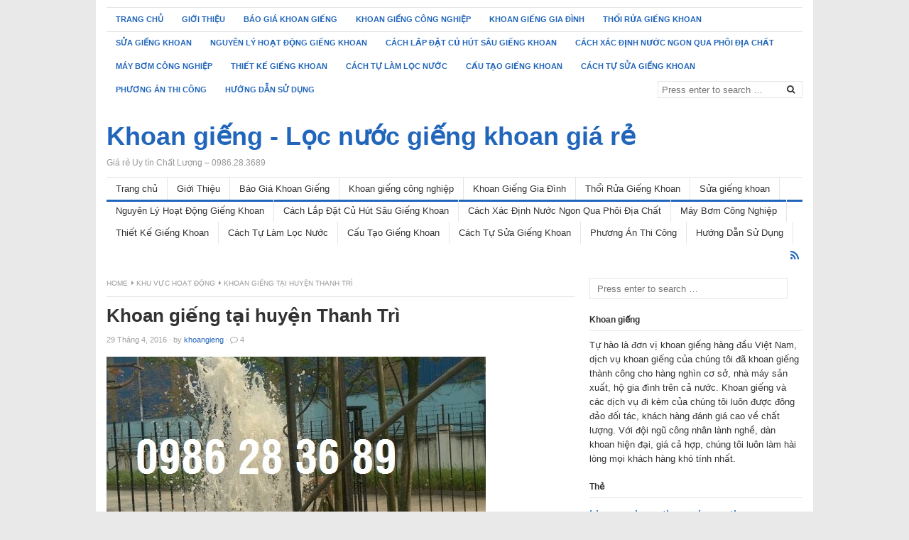

--- FILE ---
content_type: text/html; charset=UTF-8
request_url: http://khoangiengnuocngam.com/khoan-gieng-tai-huyen-thanh-tri-ha-noi/
body_size: 16691
content:
<!DOCTYPE html>
<html class="no-js" lang="vi">
<head>
<meta charset="UTF-8">
<meta name="viewport" content="width=device-width, initial-scale=1">
<meta name="google-site-verification" content="2yxZ256cVi10b0DnRTqFvO8ASrOWd7IAzfQ-3odXubc" />
<link rel="profile" href="http://gmpg.org/xfn/11">
<link rel="pingback" href="http://khoangiengnuocngam.com/xmlrpc.php">

<meta name='robots' content='index, follow, max-image-preview:large, max-snippet:-1, max-video-preview:-1' />

	<!-- This site is optimized with the Yoast SEO plugin v19.14 - https://yoast.com/wordpress/plugins/seo/ -->
	<title>Khoan giếng tại huyện Thanh Trì Khoan giếng - Lọc nước giếng khoan giá rẻ</title>
	<link rel="canonical" href="http://khoangiengnuocngam.com/khoan-gieng-tai-huyen-thanh-tri-ha-noi/" />
	<meta property="og:locale" content="vi_VN" />
	<meta property="og:type" content="article" />
	<meta property="og:title" content="Khoan giếng tại huyện Thanh Trì Khoan giếng - Lọc nước giếng khoan giá rẻ" />
	<meta property="og:description" content="KHOAN GIẾNG CÔNG NGHIỆP VÀ XỬ LÝ NƯỚC, KHOAN GIẾNG GIA ĐÌNH, KHOAN HẠ MỰC NƯỚC NGẦM, SỬA CHỮA, THỔI RỬA GIẾNG KHOAN. THI CÔNG NHANH – GIÁ CẠNH TRANH. 0242.2345.666 – 0986.28.3689. email: thamdodiachat@gmail.comKhoan gieng tai Thanh Tri – Ha noi, Khoan gieng, khoan gieng ha noi, Sua gieng khoan tai ha noi, khoan&hellip;" />
	<meta property="og:url" content="http://khoangiengnuocngam.com/khoan-gieng-tai-huyen-thanh-tri-ha-noi/" />
	<meta property="og:site_name" content="Khoan giếng - Lọc nước giếng khoan giá rẻ" />
	<meta property="article:published_time" content="2016-04-29T21:19:30+00:00" />
	<meta property="article:modified_time" content="2018-07-15T02:03:35+00:00" />
	<meta property="og:image" content="http://khoangiengnuocngam.com/wp-content/uploads/2016/09/IMG_4005.jpg" />
	<meta property="og:image:width" content="534" />
	<meta property="og:image:height" content="457" />
	<meta property="og:image:type" content="image/jpeg" />
	<meta name="author" content="khoangieng" />
	<meta name="twitter:card" content="summary_large_image" />
	<meta name="twitter:label1" content="Được viết bởi" />
	<meta name="twitter:data1" content="khoangieng" />
	<meta name="twitter:label2" content="Ước tính thời gian đọc" />
	<meta name="twitter:data2" content="1 phút" />
	<script type="application/ld+json" class="yoast-schema-graph">{"@context":"https://schema.org","@graph":[{"@type":"WebPage","@id":"http://khoangiengnuocngam.com/khoan-gieng-tai-huyen-thanh-tri-ha-noi/","url":"http://khoangiengnuocngam.com/khoan-gieng-tai-huyen-thanh-tri-ha-noi/","name":"Khoan giếng tại huyện Thanh Trì Khoan giếng - Lọc nước giếng khoan giá rẻ","isPartOf":{"@id":"http://khoangiengnuocngam.com/#website"},"primaryImageOfPage":{"@id":"http://khoangiengnuocngam.com/khoan-gieng-tai-huyen-thanh-tri-ha-noi/#primaryimage"},"image":{"@id":"http://khoangiengnuocngam.com/khoan-gieng-tai-huyen-thanh-tri-ha-noi/#primaryimage"},"thumbnailUrl":"http://khoangiengnuocngam.com/wp-content/uploads/2016/09/IMG_4005.jpg","datePublished":"2016-04-29T21:19:30+00:00","dateModified":"2018-07-15T02:03:35+00:00","author":{"@id":"http://khoangiengnuocngam.com/#/schema/person/1de58a7da1a3c0af0798ea409040b15c"},"breadcrumb":{"@id":"http://khoangiengnuocngam.com/khoan-gieng-tai-huyen-thanh-tri-ha-noi/#breadcrumb"},"inLanguage":"vi","potentialAction":[{"@type":"ReadAction","target":["http://khoangiengnuocngam.com/khoan-gieng-tai-huyen-thanh-tri-ha-noi/"]}]},{"@type":"ImageObject","inLanguage":"vi","@id":"http://khoangiengnuocngam.com/khoan-gieng-tai-huyen-thanh-tri-ha-noi/#primaryimage","url":"http://khoangiengnuocngam.com/wp-content/uploads/2016/09/IMG_4005.jpg","contentUrl":"http://khoangiengnuocngam.com/wp-content/uploads/2016/09/IMG_4005.jpg","width":534,"height":457,"caption":"Khoan giếng ở hà nội, khoan gieng, khoan giếng rẻ nhất, Khoan giếng Hà nội, Nhan Khoan Gieng, may khoan dap thuy luc, may khoan dap khong dung nuoc, gian khoan dap may nen khi truc vit, Nhan khoan gieng tai Ha noi, Nhận khoan giếng tại Hà Nội, Nhận Khoan Giếng, Khoan gieng gia re, Khoan giếng giá rẻ, Khoan gieng re nhat Ha noi, Khoan Giếng rẻ nhất Hà Nội,"},{"@type":"BreadcrumbList","@id":"http://khoangiengnuocngam.com/khoan-gieng-tai-huyen-thanh-tri-ha-noi/#breadcrumb","itemListElement":[{"@type":"ListItem","position":1,"name":"Home","item":"http://khoangiengnuocngam.com/"},{"@type":"ListItem","position":2,"name":"Khoan giếng tại huyện Thanh Trì"}]},{"@type":"WebSite","@id":"http://khoangiengnuocngam.com/#website","url":"http://khoangiengnuocngam.com/","name":"Khoan giếng - Lọc nước giếng khoan giá rẻ","description":"Giá rẻ Uy tín Chất Lượng – 0986.28.3689","potentialAction":[{"@type":"SearchAction","target":{"@type":"EntryPoint","urlTemplate":"http://khoangiengnuocngam.com/?s={search_term_string}"},"query-input":"required name=search_term_string"}],"inLanguage":"vi"},{"@type":"Person","@id":"http://khoangiengnuocngam.com/#/schema/person/1de58a7da1a3c0af0798ea409040b15c","name":"khoangieng","image":{"@type":"ImageObject","inLanguage":"vi","@id":"http://khoangiengnuocngam.com/#/schema/person/image/","url":"https://secure.gravatar.com/avatar/4e8a9c56c43f9671de70efaa08d69d9d80472c260c02e23725a5a9c8193f3315?s=96&d=mm&r=g","contentUrl":"https://secure.gravatar.com/avatar/4e8a9c56c43f9671de70efaa08d69d9d80472c260c02e23725a5a9c8193f3315?s=96&d=mm&r=g","caption":"khoangieng"},"url":"http://khoangiengnuocngam.com/author/khoangieng/"}]}</script>
	<!-- / Yoast SEO plugin. -->


<link rel="alternate" type="application/rss+xml" title="Dòng thông tin Khoan giếng - Lọc nước giếng khoan giá rẻ &raquo;" href="http://khoangiengnuocngam.com/feed/" />
<link rel="alternate" title="oNhúng (JSON)" type="application/json+oembed" href="http://khoangiengnuocngam.com/wp-json/oembed/1.0/embed?url=http%3A%2F%2Fkhoangiengnuocngam.com%2Fkhoan-gieng-tai-huyen-thanh-tri-ha-noi%2F" />
<link rel="alternate" title="oNhúng (XML)" type="text/xml+oembed" href="http://khoangiengnuocngam.com/wp-json/oembed/1.0/embed?url=http%3A%2F%2Fkhoangiengnuocngam.com%2Fkhoan-gieng-tai-huyen-thanh-tri-ha-noi%2F&#038;format=xml" />
<style id='wp-img-auto-sizes-contain-inline-css' type='text/css'>
img:is([sizes=auto i],[sizes^="auto," i]){contain-intrinsic-size:3000px 1500px}
/*# sourceURL=wp-img-auto-sizes-contain-inline-css */
</style>
<style id='wp-emoji-styles-inline-css' type='text/css'>

	img.wp-smiley, img.emoji {
		display: inline !important;
		border: none !important;
		box-shadow: none !important;
		height: 1em !important;
		width: 1em !important;
		margin: 0 0.07em !important;
		vertical-align: -0.1em !important;
		background: none !important;
		padding: 0 !important;
	}
/*# sourceURL=wp-emoji-styles-inline-css */
</style>
<style id='wp-block-library-inline-css' type='text/css'>
:root{--wp-block-synced-color:#7a00df;--wp-block-synced-color--rgb:122,0,223;--wp-bound-block-color:var(--wp-block-synced-color);--wp-editor-canvas-background:#ddd;--wp-admin-theme-color:#007cba;--wp-admin-theme-color--rgb:0,124,186;--wp-admin-theme-color-darker-10:#006ba1;--wp-admin-theme-color-darker-10--rgb:0,107,160.5;--wp-admin-theme-color-darker-20:#005a87;--wp-admin-theme-color-darker-20--rgb:0,90,135;--wp-admin-border-width-focus:2px}@media (min-resolution:192dpi){:root{--wp-admin-border-width-focus:1.5px}}.wp-element-button{cursor:pointer}:root .has-very-light-gray-background-color{background-color:#eee}:root .has-very-dark-gray-background-color{background-color:#313131}:root .has-very-light-gray-color{color:#eee}:root .has-very-dark-gray-color{color:#313131}:root .has-vivid-green-cyan-to-vivid-cyan-blue-gradient-background{background:linear-gradient(135deg,#00d084,#0693e3)}:root .has-purple-crush-gradient-background{background:linear-gradient(135deg,#34e2e4,#4721fb 50%,#ab1dfe)}:root .has-hazy-dawn-gradient-background{background:linear-gradient(135deg,#faaca8,#dad0ec)}:root .has-subdued-olive-gradient-background{background:linear-gradient(135deg,#fafae1,#67a671)}:root .has-atomic-cream-gradient-background{background:linear-gradient(135deg,#fdd79a,#004a59)}:root .has-nightshade-gradient-background{background:linear-gradient(135deg,#330968,#31cdcf)}:root .has-midnight-gradient-background{background:linear-gradient(135deg,#020381,#2874fc)}:root{--wp--preset--font-size--normal:16px;--wp--preset--font-size--huge:42px}.has-regular-font-size{font-size:1em}.has-larger-font-size{font-size:2.625em}.has-normal-font-size{font-size:var(--wp--preset--font-size--normal)}.has-huge-font-size{font-size:var(--wp--preset--font-size--huge)}.has-text-align-center{text-align:center}.has-text-align-left{text-align:left}.has-text-align-right{text-align:right}.has-fit-text{white-space:nowrap!important}#end-resizable-editor-section{display:none}.aligncenter{clear:both}.items-justified-left{justify-content:flex-start}.items-justified-center{justify-content:center}.items-justified-right{justify-content:flex-end}.items-justified-space-between{justify-content:space-between}.screen-reader-text{border:0;clip-path:inset(50%);height:1px;margin:-1px;overflow:hidden;padding:0;position:absolute;width:1px;word-wrap:normal!important}.screen-reader-text:focus{background-color:#ddd;clip-path:none;color:#444;display:block;font-size:1em;height:auto;left:5px;line-height:normal;padding:15px 23px 14px;text-decoration:none;top:5px;width:auto;z-index:100000}html :where(.has-border-color){border-style:solid}html :where([style*=border-top-color]){border-top-style:solid}html :where([style*=border-right-color]){border-right-style:solid}html :where([style*=border-bottom-color]){border-bottom-style:solid}html :where([style*=border-left-color]){border-left-style:solid}html :where([style*=border-width]){border-style:solid}html :where([style*=border-top-width]){border-top-style:solid}html :where([style*=border-right-width]){border-right-style:solid}html :where([style*=border-bottom-width]){border-bottom-style:solid}html :where([style*=border-left-width]){border-left-style:solid}html :where(img[class*=wp-image-]){height:auto;max-width:100%}:where(figure){margin:0 0 1em}html :where(.is-position-sticky){--wp-admin--admin-bar--position-offset:var(--wp-admin--admin-bar--height,0px)}@media screen and (max-width:600px){html :where(.is-position-sticky){--wp-admin--admin-bar--position-offset:0px}}

/*# sourceURL=wp-block-library-inline-css */
</style><style id='global-styles-inline-css' type='text/css'>
:root{--wp--preset--aspect-ratio--square: 1;--wp--preset--aspect-ratio--4-3: 4/3;--wp--preset--aspect-ratio--3-4: 3/4;--wp--preset--aspect-ratio--3-2: 3/2;--wp--preset--aspect-ratio--2-3: 2/3;--wp--preset--aspect-ratio--16-9: 16/9;--wp--preset--aspect-ratio--9-16: 9/16;--wp--preset--color--black: #000000;--wp--preset--color--cyan-bluish-gray: #abb8c3;--wp--preset--color--white: #ffffff;--wp--preset--color--pale-pink: #f78da7;--wp--preset--color--vivid-red: #cf2e2e;--wp--preset--color--luminous-vivid-orange: #ff6900;--wp--preset--color--luminous-vivid-amber: #fcb900;--wp--preset--color--light-green-cyan: #7bdcb5;--wp--preset--color--vivid-green-cyan: #00d084;--wp--preset--color--pale-cyan-blue: #8ed1fc;--wp--preset--color--vivid-cyan-blue: #0693e3;--wp--preset--color--vivid-purple: #9b51e0;--wp--preset--gradient--vivid-cyan-blue-to-vivid-purple: linear-gradient(135deg,rgb(6,147,227) 0%,rgb(155,81,224) 100%);--wp--preset--gradient--light-green-cyan-to-vivid-green-cyan: linear-gradient(135deg,rgb(122,220,180) 0%,rgb(0,208,130) 100%);--wp--preset--gradient--luminous-vivid-amber-to-luminous-vivid-orange: linear-gradient(135deg,rgb(252,185,0) 0%,rgb(255,105,0) 100%);--wp--preset--gradient--luminous-vivid-orange-to-vivid-red: linear-gradient(135deg,rgb(255,105,0) 0%,rgb(207,46,46) 100%);--wp--preset--gradient--very-light-gray-to-cyan-bluish-gray: linear-gradient(135deg,rgb(238,238,238) 0%,rgb(169,184,195) 100%);--wp--preset--gradient--cool-to-warm-spectrum: linear-gradient(135deg,rgb(74,234,220) 0%,rgb(151,120,209) 20%,rgb(207,42,186) 40%,rgb(238,44,130) 60%,rgb(251,105,98) 80%,rgb(254,248,76) 100%);--wp--preset--gradient--blush-light-purple: linear-gradient(135deg,rgb(255,206,236) 0%,rgb(152,150,240) 100%);--wp--preset--gradient--blush-bordeaux: linear-gradient(135deg,rgb(254,205,165) 0%,rgb(254,45,45) 50%,rgb(107,0,62) 100%);--wp--preset--gradient--luminous-dusk: linear-gradient(135deg,rgb(255,203,112) 0%,rgb(199,81,192) 50%,rgb(65,88,208) 100%);--wp--preset--gradient--pale-ocean: linear-gradient(135deg,rgb(255,245,203) 0%,rgb(182,227,212) 50%,rgb(51,167,181) 100%);--wp--preset--gradient--electric-grass: linear-gradient(135deg,rgb(202,248,128) 0%,rgb(113,206,126) 100%);--wp--preset--gradient--midnight: linear-gradient(135deg,rgb(2,3,129) 0%,rgb(40,116,252) 100%);--wp--preset--font-size--small: 13px;--wp--preset--font-size--medium: 20px;--wp--preset--font-size--large: 36px;--wp--preset--font-size--x-large: 42px;--wp--preset--spacing--20: 0.44rem;--wp--preset--spacing--30: 0.67rem;--wp--preset--spacing--40: 1rem;--wp--preset--spacing--50: 1.5rem;--wp--preset--spacing--60: 2.25rem;--wp--preset--spacing--70: 3.38rem;--wp--preset--spacing--80: 5.06rem;--wp--preset--shadow--natural: 6px 6px 9px rgba(0, 0, 0, 0.2);--wp--preset--shadow--deep: 12px 12px 50px rgba(0, 0, 0, 0.4);--wp--preset--shadow--sharp: 6px 6px 0px rgba(0, 0, 0, 0.2);--wp--preset--shadow--outlined: 6px 6px 0px -3px rgb(255, 255, 255), 6px 6px rgb(0, 0, 0);--wp--preset--shadow--crisp: 6px 6px 0px rgb(0, 0, 0);}:where(.is-layout-flex){gap: 0.5em;}:where(.is-layout-grid){gap: 0.5em;}body .is-layout-flex{display: flex;}.is-layout-flex{flex-wrap: wrap;align-items: center;}.is-layout-flex > :is(*, div){margin: 0;}body .is-layout-grid{display: grid;}.is-layout-grid > :is(*, div){margin: 0;}:where(.wp-block-columns.is-layout-flex){gap: 2em;}:where(.wp-block-columns.is-layout-grid){gap: 2em;}:where(.wp-block-post-template.is-layout-flex){gap: 1.25em;}:where(.wp-block-post-template.is-layout-grid){gap: 1.25em;}.has-black-color{color: var(--wp--preset--color--black) !important;}.has-cyan-bluish-gray-color{color: var(--wp--preset--color--cyan-bluish-gray) !important;}.has-white-color{color: var(--wp--preset--color--white) !important;}.has-pale-pink-color{color: var(--wp--preset--color--pale-pink) !important;}.has-vivid-red-color{color: var(--wp--preset--color--vivid-red) !important;}.has-luminous-vivid-orange-color{color: var(--wp--preset--color--luminous-vivid-orange) !important;}.has-luminous-vivid-amber-color{color: var(--wp--preset--color--luminous-vivid-amber) !important;}.has-light-green-cyan-color{color: var(--wp--preset--color--light-green-cyan) !important;}.has-vivid-green-cyan-color{color: var(--wp--preset--color--vivid-green-cyan) !important;}.has-pale-cyan-blue-color{color: var(--wp--preset--color--pale-cyan-blue) !important;}.has-vivid-cyan-blue-color{color: var(--wp--preset--color--vivid-cyan-blue) !important;}.has-vivid-purple-color{color: var(--wp--preset--color--vivid-purple) !important;}.has-black-background-color{background-color: var(--wp--preset--color--black) !important;}.has-cyan-bluish-gray-background-color{background-color: var(--wp--preset--color--cyan-bluish-gray) !important;}.has-white-background-color{background-color: var(--wp--preset--color--white) !important;}.has-pale-pink-background-color{background-color: var(--wp--preset--color--pale-pink) !important;}.has-vivid-red-background-color{background-color: var(--wp--preset--color--vivid-red) !important;}.has-luminous-vivid-orange-background-color{background-color: var(--wp--preset--color--luminous-vivid-orange) !important;}.has-luminous-vivid-amber-background-color{background-color: var(--wp--preset--color--luminous-vivid-amber) !important;}.has-light-green-cyan-background-color{background-color: var(--wp--preset--color--light-green-cyan) !important;}.has-vivid-green-cyan-background-color{background-color: var(--wp--preset--color--vivid-green-cyan) !important;}.has-pale-cyan-blue-background-color{background-color: var(--wp--preset--color--pale-cyan-blue) !important;}.has-vivid-cyan-blue-background-color{background-color: var(--wp--preset--color--vivid-cyan-blue) !important;}.has-vivid-purple-background-color{background-color: var(--wp--preset--color--vivid-purple) !important;}.has-black-border-color{border-color: var(--wp--preset--color--black) !important;}.has-cyan-bluish-gray-border-color{border-color: var(--wp--preset--color--cyan-bluish-gray) !important;}.has-white-border-color{border-color: var(--wp--preset--color--white) !important;}.has-pale-pink-border-color{border-color: var(--wp--preset--color--pale-pink) !important;}.has-vivid-red-border-color{border-color: var(--wp--preset--color--vivid-red) !important;}.has-luminous-vivid-orange-border-color{border-color: var(--wp--preset--color--luminous-vivid-orange) !important;}.has-luminous-vivid-amber-border-color{border-color: var(--wp--preset--color--luminous-vivid-amber) !important;}.has-light-green-cyan-border-color{border-color: var(--wp--preset--color--light-green-cyan) !important;}.has-vivid-green-cyan-border-color{border-color: var(--wp--preset--color--vivid-green-cyan) !important;}.has-pale-cyan-blue-border-color{border-color: var(--wp--preset--color--pale-cyan-blue) !important;}.has-vivid-cyan-blue-border-color{border-color: var(--wp--preset--color--vivid-cyan-blue) !important;}.has-vivid-purple-border-color{border-color: var(--wp--preset--color--vivid-purple) !important;}.has-vivid-cyan-blue-to-vivid-purple-gradient-background{background: var(--wp--preset--gradient--vivid-cyan-blue-to-vivid-purple) !important;}.has-light-green-cyan-to-vivid-green-cyan-gradient-background{background: var(--wp--preset--gradient--light-green-cyan-to-vivid-green-cyan) !important;}.has-luminous-vivid-amber-to-luminous-vivid-orange-gradient-background{background: var(--wp--preset--gradient--luminous-vivid-amber-to-luminous-vivid-orange) !important;}.has-luminous-vivid-orange-to-vivid-red-gradient-background{background: var(--wp--preset--gradient--luminous-vivid-orange-to-vivid-red) !important;}.has-very-light-gray-to-cyan-bluish-gray-gradient-background{background: var(--wp--preset--gradient--very-light-gray-to-cyan-bluish-gray) !important;}.has-cool-to-warm-spectrum-gradient-background{background: var(--wp--preset--gradient--cool-to-warm-spectrum) !important;}.has-blush-light-purple-gradient-background{background: var(--wp--preset--gradient--blush-light-purple) !important;}.has-blush-bordeaux-gradient-background{background: var(--wp--preset--gradient--blush-bordeaux) !important;}.has-luminous-dusk-gradient-background{background: var(--wp--preset--gradient--luminous-dusk) !important;}.has-pale-ocean-gradient-background{background: var(--wp--preset--gradient--pale-ocean) !important;}.has-electric-grass-gradient-background{background: var(--wp--preset--gradient--electric-grass) !important;}.has-midnight-gradient-background{background: var(--wp--preset--gradient--midnight) !important;}.has-small-font-size{font-size: var(--wp--preset--font-size--small) !important;}.has-medium-font-size{font-size: var(--wp--preset--font-size--medium) !important;}.has-large-font-size{font-size: var(--wp--preset--font-size--large) !important;}.has-x-large-font-size{font-size: var(--wp--preset--font-size--x-large) !important;}
/*# sourceURL=global-styles-inline-css */
</style>

<style id='classic-theme-styles-inline-css' type='text/css'>
/*! This file is auto-generated */
.wp-block-button__link{color:#fff;background-color:#32373c;border-radius:9999px;box-shadow:none;text-decoration:none;padding:calc(.667em + 2px) calc(1.333em + 2px);font-size:1.125em}.wp-block-file__button{background:#32373c;color:#fff;text-decoration:none}
/*# sourceURL=/wp-includes/css/classic-themes.min.css */
</style>
<link rel='stylesheet' id='freshlife-plugins-style-css' href='http://khoangiengnuocngam.com/wp-content/themes/freshlife/assets/css/plugins.min.css?ver=6.9' type='text/css' media='all' />
<link rel='stylesheet' id='freshlife-style-css' href='http://khoangiengnuocngam.com/wp-content/themes/freshlife/style.min.css?ver=6.9' type='text/css' media='all' />
<link rel='stylesheet' id='freshlife-responsive-style-css' href='http://khoangiengnuocngam.com/wp-content/themes/freshlife/assets/css/responsive.css?ver=6.9' type='text/css' media='all' />
<script type="text/javascript" src="http://khoangiengnuocngam.com/wp-includes/js/jquery/jquery.min.js?ver=3.7.1" id="jquery-core-js"></script>
<script type="text/javascript" src="http://khoangiengnuocngam.com/wp-includes/js/jquery/jquery-migrate.min.js?ver=3.4.1" id="jquery-migrate-js"></script>
<link rel="https://api.w.org/" href="http://khoangiengnuocngam.com/wp-json/" /><link rel="alternate" title="JSON" type="application/json" href="http://khoangiengnuocngam.com/wp-json/wp/v2/posts/123" /><link rel="EditURI" type="application/rsd+xml" title="RSD" href="http://khoangiengnuocngam.com/xmlrpc.php?rsd" />
<meta name="generator" content="WordPress 6.9" />
<link rel='shortlink' href='http://khoangiengnuocngam.com/?p=123' />
<style type="text/css">.recentcomments a{display:inline !important;padding:0 !important;margin:0 !important;}</style><meta name="generator" content="Powered by Visual Composer - drag and drop page builder for WordPress."/>
<!--[if IE 8]><link rel="stylesheet" type="text/css" href="http://khoangiengnuocngam.com/wp-content/plugins/js_composer/assets/css/vc-ie8.css" media="screen"><![endif]--><!-- Call Now Button 1.3.3 (https://callnowbutton.com) [renderer:noop]-->
	<style>

		#primary-nav ul li a:hover, 		 
		#primary-nav ul li.current-menu-item a,
		#secondary-nav ul li a:hover,
		#secondary-nav ul li.current-menu-item a,
                .pagination .page-numbers.current { 
			background-color: #2266bb;
		}

		a:link,
		a:visited,		
		.widget_tabs .tab-content .entry-title a:hover,
		#site-bottom a:hover,
		.category-box ul li strong a:hover,
		.section-title a:hover,
		.widget_latest_comments a:hover .name,
		.related-posts ul li a:hover .entry-title,
		.widget_tabs .tab-content ul li .entry-title:hover,
		.widget_tabs #tab3 li a span:hover,
 		#secondary-nav ul.sf-menu li li a:hover,
		#primary-nav ul.sf-menu li li a:hover,
		#secondary-nav .sf-menu li li a:hover
		.posts .cat-posts .view-more a,
		.posts .cat-posts a:hover .entry-title,
		.header-social a .fa,
		.posts .sub-cats li:hover > a:after,
		.single .entry-meta .entry-author a:hover,
                .pagination .page-numbers {
			color: #2266bb;
		}

		#secondary-nav .sf-mega {
			border-top: 3px solid #2266bb;
		}

		#secondary-bar {
			border-bottom: 3px solid #2266bb;
		}

		.widget_tabs .tabs-nav li.active a,
		.widget_tabs .tabs-nav li a.selected,
		.widget_tabs .tabs-nav li a:hover {
			background-color: #48d;
		}

		.widget_tabs .tabs-nav li a,
                .author-bio {
			background-color: #eef5ff;
		}

		.widget_tabs .tabs-nav {
			border-bottom: 3px solid #48d;
		}

	</style>
	<link rel="icon" href="http://khoangiengnuocngam.com/wp-content/uploads/2016/05/cropped-IMG_3087_800x598_800x598-1-32x32.jpg" sizes="32x32" />
<link rel="icon" href="http://khoangiengnuocngam.com/wp-content/uploads/2016/05/cropped-IMG_3087_800x598_800x598-1-192x192.jpg" sizes="192x192" />
<link rel="apple-touch-icon" href="http://khoangiengnuocngam.com/wp-content/uploads/2016/05/cropped-IMG_3087_800x598_800x598-1-180x180.jpg" />
<meta name="msapplication-TileImage" content="http://khoangiengnuocngam.com/wp-content/uploads/2016/05/cropped-IMG_3087_800x598_800x598-1-270x270.jpg" />
<noscript><style> .wpb_animate_when_almost_visible { opacity: 1; }</style></noscript></head>

<body class="wp-singular post-template-default single single-post postid-123 single-format-standard wp-theme-freshlife content-sidebar layout-content-sidebar wpb-js-composer js-comp-ver-4.6.2 vc_responsive" itemscope itemtype="http://schema.org/Blog">

<div id="page" class="container hfeed site clearfix">

	<header id="masthead" class="site-header" role="banner" itemscope="itemscope" itemtype="http://schema.org/WPHeader">

		
	<div id="primary-bar">

			<nav id="primary-nav" class="main-navigation" role="navigation" itemscope="itemscope" itemtype="http://schema.org/SiteNavigationElement">

				<ul id="primary-menu" class="primary-menu sf-menu"><li  id="menu-item-320" class="menu-item menu-item-type-custom menu-item-object-custom menu-item-home menu-item-320 home_item"><a href="http://khoangiengnuocngam.com/"><i class="fa fa-home"></i> Trang chủ</a></li>
<li  id="menu-item-321" class="menu-item menu-item-type-post_type menu-item-object-page menu-item-321"><a href="http://khoangiengnuocngam.com/gioi-thieu/">Giới Thiệu</a></li>
<li  id="menu-item-478" class="menu-item menu-item-type-post_type menu-item-object-page menu-item-478"><a href="http://khoangiengnuocngam.com/ba%cc%89ng-bao-gia-khoan-gieng-2/">Báo Giá Khoan Giếng</a></li>
<li  id="menu-item-323" class="menu-item menu-item-type-post_type menu-item-object-post menu-item-323"><a href="http://khoangiengnuocngam.com/khoan-gieng-cong-nghie%cc%a3p-gia-re%cc%89/">Khoan giếng công nghiệp</a></li>
<li  id="menu-item-487" class="menu-item menu-item-type-post_type menu-item-object-page menu-item-487"><a href="http://khoangiengnuocngam.com/khoan-gieng-gia-dinh/">Khoan Giếng Gia Đình</a></li>
<li  id="menu-item-494" class="menu-item menu-item-type-post_type menu-item-object-page menu-item-494"><a href="http://khoangiengnuocngam.com/tho%cc%89i-ru%cc%89a-gieng-khoan/">Thổi Rửa Giếng Khoan</a></li>
<li  id="menu-item-324" class="menu-item menu-item-type-post_type menu-item-object-post menu-item-324"><a href="http://khoangiengnuocngam.com/su%cc%89a-gieng-khoan-gia-re%cc%89-ta%cc%a3i-ha-no%cc%a3i/">Sửa giếng khoan</a></li>
<li  id="menu-item-490" class="menu-item menu-item-type-post_type menu-item-object-page menu-item-490"><a href="http://khoangiengnuocngam.com/nguyen-ly-hoa%cc%a3t-do%cc%a3ng-cu%cc%89a-gieng-khoan/">Nguyên Lý Hoạt Động Giếng Khoan</a></li>
<li  id="menu-item-480" class="menu-item menu-item-type-post_type menu-item-object-page menu-item-480"><a href="http://khoangiengnuocngam.com/cach-lap-da%cc%a3t-cu%cc%89-hut-sau-gieng-khoan/">Cách Lắp Đặt Củ Hút Sâu Giếng Khoan</a></li>
<li  id="menu-item-479" class="menu-item menu-item-type-post_type menu-item-object-page menu-item-479"><a href="http://khoangiengnuocngam.com/cach-kie%cc%89m-tra-nguon-nuoc/">Cách Xác Định Nước Ngon Qua Phôi Địa Chất</a></li>
<li  id="menu-item-488" class="menu-item menu-item-type-post_type menu-item-object-page menu-item-488"><a href="http://khoangiengnuocngam.com/may-bom-cong-nghie%cc%a3p/">Máy Bơm Công Nghiệp</a></li>
<li  id="menu-item-493" class="menu-item menu-item-type-post_type menu-item-object-page menu-item-493"><a href="http://khoangiengnuocngam.com/ba%cc%89n-ve%cc%83-thiet-ke-gieng-khoan/">Thiết Kế Giếng Khoan</a></li>
<li  id="menu-item-481" class="menu-item menu-item-type-post_type menu-item-object-page menu-item-481"><a href="http://khoangiengnuocngam.com/cach-tu%cc%a3-lam-lo%cc%a3c-gieng-khoan/">Cách Tự Làm Lọc Nước</a></li>
<li  id="menu-item-483" class="menu-item menu-item-type-post_type menu-item-object-page menu-item-483"><a href="http://khoangiengnuocngam.com/cau-ta%cc%a3o-gieng-khoan/">Cấu Tạo Giếng Khoan</a></li>
<li  id="menu-item-482" class="menu-item menu-item-type-post_type menu-item-object-page menu-item-482"><a href="http://khoangiengnuocngam.com/cach-tu%cc%a3-su%cc%89a-gieng-khoan/">Cách Tự Sửa Giếng Khoan</a></li>
<li  id="menu-item-491" class="menu-item menu-item-type-post_type menu-item-object-page menu-item-491"><a href="http://khoangiengnuocngam.com/phuong-thi-cong/">Phương Án Thi Công</a></li>
<li  id="menu-item-485" class="menu-item menu-item-type-post_type menu-item-object-page menu-item-485"><a href="http://khoangiengnuocngam.com/huong-da%cc%83n-su%cc%89-du%cc%a3ng/">Hướng Dẫn Sử Dụng</a></li>
</ul>
			</nav><!-- #primary-nav -->

			<div class="header-search">
				<form method="get" class="searchform" id="search-form" action="http://khoangiengnuocngam.com/" role="search">
					<input type="search" class="search-field field" placeholder="Press enter to search &hellip;" value="" name="s" title="Search for:" />
					<button name="search" id="search"><i class="fa fa-search"></i></button>
				</form>
			</div>

	</div>


		<div class="site-branding clearfix">
				<div id="logo">
<h1 class="site-title" itemprop="headline"><a href="http://khoangiengnuocngam.com" itemprop="url" rel="home"><span itemprop="headline">Khoan giếng - Lọc nước giếng khoan giá rẻ</span></a></h1>
<h2 class="site-description" itemprop="description">Giá rẻ Uy tín Chất Lượng – 0986.28.3689</h2></div>
						</div>

			
	<div id="secondary-bar" class="clearfix">

			<nav id="secondary-nav" class="main-navigation" role="navigation" itemscope="itemscope" itemtype="http://schema.org/SiteNavigationElement">

				<ul id="secondary-menu" class="secondary-menu sf-menu"><li  class="menu-item menu-item-type-custom menu-item-object-custom menu-item-home menu-item-320 home_item"><a href="http://khoangiengnuocngam.com/"><i class="fa fa-home"></i> Trang chủ</a></li>
<li  class="menu-item menu-item-type-post_type menu-item-object-page menu-item-321"><a href="http://khoangiengnuocngam.com/gioi-thieu/">Giới Thiệu</a></li>
<li  class="menu-item menu-item-type-post_type menu-item-object-page menu-item-478"><a href="http://khoangiengnuocngam.com/ba%cc%89ng-bao-gia-khoan-gieng-2/">Báo Giá Khoan Giếng</a></li>
<li  class="menu-item menu-item-type-post_type menu-item-object-post menu-item-323"><a href="http://khoangiengnuocngam.com/khoan-gieng-cong-nghie%cc%a3p-gia-re%cc%89/">Khoan giếng công nghiệp</a></li>
<li  class="menu-item menu-item-type-post_type menu-item-object-page menu-item-487"><a href="http://khoangiengnuocngam.com/khoan-gieng-gia-dinh/">Khoan Giếng Gia Đình</a></li>
<li  class="menu-item menu-item-type-post_type menu-item-object-page menu-item-494"><a href="http://khoangiengnuocngam.com/tho%cc%89i-ru%cc%89a-gieng-khoan/">Thổi Rửa Giếng Khoan</a></li>
<li  class="menu-item menu-item-type-post_type menu-item-object-post menu-item-324"><a href="http://khoangiengnuocngam.com/su%cc%89a-gieng-khoan-gia-re%cc%89-ta%cc%a3i-ha-no%cc%a3i/">Sửa giếng khoan</a></li>
<li  class="menu-item menu-item-type-post_type menu-item-object-page menu-item-490"><a href="http://khoangiengnuocngam.com/nguyen-ly-hoa%cc%a3t-do%cc%a3ng-cu%cc%89a-gieng-khoan/">Nguyên Lý Hoạt Động Giếng Khoan</a></li>
<li  class="menu-item menu-item-type-post_type menu-item-object-page menu-item-480"><a href="http://khoangiengnuocngam.com/cach-lap-da%cc%a3t-cu%cc%89-hut-sau-gieng-khoan/">Cách Lắp Đặt Củ Hút Sâu Giếng Khoan</a></li>
<li  class="menu-item menu-item-type-post_type menu-item-object-page menu-item-479"><a href="http://khoangiengnuocngam.com/cach-kie%cc%89m-tra-nguon-nuoc/">Cách Xác Định Nước Ngon Qua Phôi Địa Chất</a></li>
<li  class="menu-item menu-item-type-post_type menu-item-object-page menu-item-488"><a href="http://khoangiengnuocngam.com/may-bom-cong-nghie%cc%a3p/">Máy Bơm Công Nghiệp</a></li>
<li  class="menu-item menu-item-type-post_type menu-item-object-page menu-item-493"><a href="http://khoangiengnuocngam.com/ba%cc%89n-ve%cc%83-thiet-ke-gieng-khoan/">Thiết Kế Giếng Khoan</a></li>
<li  class="menu-item menu-item-type-post_type menu-item-object-page menu-item-481"><a href="http://khoangiengnuocngam.com/cach-tu%cc%a3-lam-lo%cc%a3c-gieng-khoan/">Cách Tự Làm Lọc Nước</a></li>
<li  class="menu-item menu-item-type-post_type menu-item-object-page menu-item-483"><a href="http://khoangiengnuocngam.com/cau-ta%cc%a3o-gieng-khoan/">Cấu Tạo Giếng Khoan</a></li>
<li  class="menu-item menu-item-type-post_type menu-item-object-page menu-item-482"><a href="http://khoangiengnuocngam.com/cach-tu%cc%a3-su%cc%89a-gieng-khoan/">Cách Tự Sửa Giếng Khoan</a></li>
<li  class="menu-item menu-item-type-post_type menu-item-object-page menu-item-491"><a href="http://khoangiengnuocngam.com/phuong-thi-cong/">Phương Án Thi Công</a></li>
<li  class="menu-item menu-item-type-post_type menu-item-object-page menu-item-485"><a href="http://khoangiengnuocngam.com/huong-da%cc%83n-su%cc%89-du%cc%a3ng/">Hướng Dẫn Sử Dụng</a></li>
</ul>
			</nav><!-- #secondary-nav -->

			<div class="header-social"><a href="http://khoangiengnuocngam.com/khoangieng/feed/" title="RSS"><i class="fa fa-rss"></i></a></div>
	</div>


	</header><!-- #masthead -->

	<div id="site-content" class="site-content">

	<main id="main" class="site-main clearfix" role="main" class="content">
		<div id="primary" class="content-area">

			<div id="content" class="single">

				<div id="breadcrumbs">

			
		<div class="breadcrumb-trail breadcrumbs" itemprop="breadcrumb"><span class="trail-begin"><a href="http://khoangiengnuocngam.com" title="Khoan giếng - Lọc nước giếng khoan giá rẻ" rel="home">Home</a></span>
			 <span class="sep"><i class="fa fa-caret-right"></i></span> <a href="http://khoangiengnuocngam.com/khu-vu%cc%a3c-hoa%cc%a3t-do%cc%a3ng/" rel="tag">khu vực hoạt động</a>
			 <span class="sep"><i class="fa fa-caret-right"></i></span> <span class="trail-end">Khoan giếng tại huyện Thanh Trì</span>
		</div>	
</div>
				
					<article id="post-123" class="post-123 post type-post status-publish format-standard has-post-thumbnail hentry category-khu-vuc-hoat-dong tag-khoan-gieng-tai-duyen-ha tag-khoan-gieng-tai-dai-ang tag-khoan-gieng-tai-dong-my tag-khoan-gieng-tai-huu-hoa tag-khoan-gieng-tai-lien-ninh tag-khoan-gieng-tai-ngu-hiep tag-khoan-gieng-tai-ta-thanh-oai-thanh-tri tag-khoan-gieng-tai-tam-hiep tag-khoan-gieng-tai-tan-trieu-thanh-tri tag-khoan-gieng-tai-thanh-liet-thanh-tri tag-khoan-gieng-tai-tu-hiep tag-khoan-gieng-tai-van-phuc tag-khoan-gieng-tai-vinh-quynh tag-khoan-gieng-tai-yen-my tag-khoan-gieng-taingoc-hoi tag-nhan-khoan-gieng tag-nhan-khoan-gieng-tai-ha-noi entry" itemscope="itemscope" itemtype="http://schema.org/BlogPosting" itemprop="blogPost">

	<header class="entry-header">
		<h1 class="page-title" itemprop="headline">Khoan giếng tại huyện Thanh Trì</h1>
				<div class="entry-meta">

				<span class="entry-date">
				<time class="published" datetime="2016-04-29T21:19:30+02:00" itemprop="datePublished">29 Tháng 4, 2016</time>
			</span>

			<span class="sep">&#183;</span>

			by			
				<span class="entry-author author vcard" itemprop="author" itemscope="itemscope" itemtype="http://schema.org/Person"><a class="url fn n" href="http://khoangiengnuocngam.com/author/khoangieng/" itemprop="url"><span itemprop="name">khoangieng</span></a></span>

			<span class="sep">&#183;</span>

					
							<span class="entry-comments"><i class="fa fa-comment-o"></i> <a href="http://khoangiengnuocngam.com/khoan-gieng-tai-huyen-thanh-tri-ha-noi/#comments" itemprop="discussionURL">4</a></span>
			
				
		</div>

			</header><!-- .entry-header -->

						<img width="534" height="457" src="http://khoangiengnuocngam.com/wp-content/uploads/2016/09/IMG_4005.jpg" class="entry-thumbnail wp-post-image" alt="Khoan giếng tại huyện Thanh Trì" decoding="async" fetchpriority="high" srcset="http://khoangiengnuocngam.com/wp-content/uploads/2016/09/IMG_4005.jpg 534w, http://khoangiengnuocngam.com/wp-content/uploads/2016/09/IMG_4005-300x257.jpg 300w" sizes="(max-width: 534px) 100vw, 534px" itemprop="image" />				<div class="clearfix"></div>
		
	<div class="entry-content" itemprop="articleBody">
		KHOAN GIẾNG CÔNG NGHIỆP VÀ XỬ LÝ NƯỚC, KHOAN GIẾNG GIA ĐÌNH, KHOAN HẠ MỰC NƯỚC NGẦM, SỬA CHỮA, THỔI RỬA GIẾNG KHOAN. THI CÔNG NHANH – GIÁ CẠNH TRANH. 0242.2345.666 – 0986.28.3689. email: thamdodiachat@gmail.com<p><strong>Khoan gieng tai Thanh Tri – Ha noi, Khoan gieng, khoan gieng ha noi, Sua gieng khoan tai ha noi, khoan gieng tai ha noi, khoan gieng gia dinh tai ha noi, khoan gieng cong nghiep tai ha noi, khoan gieng gia re, khoan gieng nuoc ngam.</strong></p>
<p><strong>&#8211; Chuyên khoan giếng gia đình Φ60, khoan giếng công nghiệp </strong><strong><strong>Φ110 – Φ125</strong><strong><strong> – Φ140 </strong></strong><strong><strong><strong>– Φ168 </strong></strong></strong><strong><strong><strong><strong>– Φ219 </strong></strong></strong></strong><strong><strong><strong><strong><strong>– Φ325</strong></strong></strong></strong></strong>, khu vực nội và ngoại thành Hà Nội trên mọi địa hình.<br />
&#8211; Sửa chữa giếng khoan, giếng không lên nước, xử lý tất cả các sự cố về giếng, điện nước, máy bơm.<br />
&#8211; Khoan tiếp địa và chống sét cho các công trình và nhà ở…<br />
Mua bán, lắp đặt các thiết bị điện nước cho giếng khoan</strong></p>
<p><strong>&#8211; Bảo đảm uy tín, chất lượng, tiến độ, lưu lượng nước, giá cả phải chăng, bảo hành dài hạn, (Có báo giá và xuất hoá đơn tài chính).</strong></p>
<p><strong>Quý khách có nhu cầu khoan, sửa giếng xin vui lòng liên hệ: </strong><span style="color: #ff0000;"><strong>0986283689 </strong></span></p>
<p><img decoding="async" class="alignnone wp-image-238 size-full" src="http://khoangiengnuocngam.com/khoangieng/wp-content/uploads/2016/05/sua-chua-gieng-khoan-gia-re.jpg" alt="sua chua gieng khoan gia re" width="800" height="600" srcset="http://khoangiengnuocngam.com/wp-content/uploads/2016/05/sua-chua-gieng-khoan-gia-re.jpg 800w, http://khoangiengnuocngam.com/wp-content/uploads/2016/05/sua-chua-gieng-khoan-gia-re-300x225.jpg 300w, http://khoangiengnuocngam.com/wp-content/uploads/2016/05/sua-chua-gieng-khoan-gia-re-768x576.jpg 768w" sizes="(max-width: 800px) 100vw, 800px" /> <img decoding="async" class="alignnone wp-image-242 size-full" src="http://khoangiengnuocngam.com/khoangieng/wp-content/uploads/2016/05/thoi-rua-gieng-khoan-cong-nghiep.jpg" alt="thoi rua gieng khoan cong nghiep" width="800" height="492" srcset="http://khoangiengnuocngam.com/wp-content/uploads/2016/05/thoi-rua-gieng-khoan-cong-nghiep.jpg 800w, http://khoangiengnuocngam.com/wp-content/uploads/2016/05/thoi-rua-gieng-khoan-cong-nghiep-300x185.jpg 300w, http://khoangiengnuocngam.com/wp-content/uploads/2016/05/thoi-rua-gieng-khoan-cong-nghiep-768x472.jpg 768w" sizes="(max-width: 800px) 100vw, 800px" /></p>
<p>&nbsp;</p>
<p>&nbsp;</p>
<p>&nbsp;</p>
<p>&nbsp;</p>
<p>&nbsp;</p>
<p>&nbsp;</p>
<p>&nbsp;</p>
<p>&nbsp;</p>
<p>&nbsp;</p>
<p>&nbsp;</p>
<p>&nbsp;</p>
<p>&nbsp;</p>
<p>&nbsp;</p>
<p>&nbsp;</p>
<p>&nbsp;</p>
<p>&nbsp;</p>
<p>&nbsp;</p>
<p>&nbsp;</p>
<p>&nbsp;</p>
<p>&nbsp;</p>
<p>&nbsp;</p>
<p>&nbsp;</p>
<p>&nbsp;</p>
<p>&nbsp;</p>
<p>&nbsp;</p>
<p>&nbsp;</p>
<p>&nbsp;</p>
<p>&nbsp;</p>
<p>&nbsp;</p>
<p>&nbsp;</p>
<p>&nbsp;</p>
<p>&nbsp;</p>
<p>&nbsp;</p>
<p>&nbsp;</p>
<p>&nbsp;</p>
<p>&nbsp;</p>
<p>&nbsp;</p>
KHOAN GIẾNG CÔNG NGHIỆP VÀ XỬ LÝ NƯỚC, KHOAN GIẾNG GIA ĐÌNH, KHOAN HẠ MỰC NƯỚC NGẦM, SỬA CHỮA, THỔI RỬA GIẾNG KHOAN. THI CÔNG NHANH – GIÁ CẠNH TRANH. 0242.2345.666 – 0986.28.3689. email: thamdodiachat@gmail.com			</div><!-- .entry-content -->

	<footer class="entry-footer">

		<span class="entry-cats"><strong>Filed in:</strong> <a href="http://khoangiengnuocngam.com/khu-vu%cc%a3c-hoa%cc%a3t-do%cc%a3ng/" rel="category tag">khu vực hoạt động</a></span> <span class="entry-tags"><strong>Tags:</strong> <a href="http://khoangiengnuocngam.com/tag/khoan-gieng-tai-duyen-ha/" rel="tag">Khoan giếng tại Duyên Hà</a>, <a href="http://khoangiengnuocngam.com/tag/khoan-gieng-tai-dai-ang/" rel="tag">Khoan giếng tại Đại Áng</a>, <a href="http://khoangiengnuocngam.com/tag/khoan-gieng-tai-dong-my/" rel="tag">Khoan giếng tại Đông Mỹ</a>, <a href="http://khoangiengnuocngam.com/tag/khoan-gieng-tai-huu-hoa/" rel="tag">Khoan giếng tại Hữu Hòa</a>, <a href="http://khoangiengnuocngam.com/tag/khoan-gieng-tai-lien-ninh/" rel="tag">Khoan giếng tại Liên Ninh</a>, <a href="http://khoangiengnuocngam.com/tag/khoan-gieng-tai-ngu-hiep/" rel="tag">Khoan giếng tại Ngũ Hiệp</a>, <a href="http://khoangiengnuocngam.com/tag/khoan-gieng-tai-ta-thanh-oai-thanh-tri/" rel="tag">Khoan giếng tại Tả Thanh Oai – Thanh trì</a>, <a href="http://khoangiengnuocngam.com/tag/khoan-gieng-tai-tam-hiep/" rel="tag">Khoan giếng tại Tam Hiệp</a>, <a href="http://khoangiengnuocngam.com/tag/khoan-gieng-tai-tan-trieu-thanh-tri/" rel="tag">Khoan giếng tại Tân Triều – Thanh trì</a>, <a href="http://khoangiengnuocngam.com/tag/khoan-gieng-tai-thanh-liet-thanh-tri/" rel="tag">Khoan giếng tại Thanh Liệt – Thanh trì</a>, <a href="http://khoangiengnuocngam.com/tag/khoan-gieng-tai-tu-hiep/" rel="tag">Khoan giếng tại Tứ Hiệp</a>, <a href="http://khoangiengnuocngam.com/tag/khoan-gieng-tai-van-phuc/" rel="tag">Khoan giếng tại Vạn Phúc</a>, <a href="http://khoangiengnuocngam.com/tag/khoan-gieng-tai-vinh-quynh/" rel="tag">Khoan giếng tại Vĩnh Quỳnh</a>, <a href="http://khoangiengnuocngam.com/tag/khoan-gieng-tai-yen-my/" rel="tag">Khoan giếng tại Yên Mỹ</a>, <a href="http://khoangiengnuocngam.com/tag/khoan-gieng-taingoc-hoi/" rel="tag">Khoan giếng tạiNgọc Hồi</a>, <a href="http://khoangiengnuocngam.com/tag/nhan-khoan-gieng/" rel="tag">Nhan Khoan Gieng</a>, <a href="http://khoangiengnuocngam.com/tag/nhan-khoan-gieng-tai-ha-noi/" rel="tag">Nhan khoan gieng tai Ha noi</a></span>
	</footer><!-- .entry-footer -->

	<div class="clearfix"></div>

	
			<div class="entry-share clearfix">
			<h3>Share this post</h3>
			<ul>
				<li class="twitter"><a href="https://twitter.com/intent/tweet?text=Khoan giếng tại huyện Thanh Trì&url=http%3A%2F%2Fkhoangiengnuocngam.com%2Fkhoan-gieng-tai-huyen-thanh-tri-ha-noi%2F" target="_blank"><i class="fa fa-twitter"></i>Twitter</a></li>
				<li class="facebook"><a href="https://www.facebook.com/sharer/sharer.php?u=http%3A%2F%2Fkhoangiengnuocngam.com%2Fkhoan-gieng-tai-huyen-thanh-tri-ha-noi%2F" target="_blank"><i class="fa fa-facebook"></i>Facebook</a></li>
				<li class="google-plus"><a href="https://plus.google.com/share?url=http%3A%2F%2Fkhoangiengnuocngam.com%2Fkhoan-gieng-tai-huyen-thanh-tri-ha-noi%2F" target="_blank"><i class="fa fa-google-plus"></i>Google+</a></li>
				<li class="linkedin"><a href="https://www.linkedin.com/shareArticle?mini=true&url=http%3A%2F%2Fkhoangiengnuocngam.com%2Fkhoan-gieng-tai-huyen-thanh-tri-ha-noi%2F&title=Khoan giếng tại huyện Thanh Trì" target="_blank"><i class="fa fa-linkedin"></i>LinkedIn</a></li>
				<li class="pinterest"><a href="http://pinterest.com/pin/create/button/?url=http%3A%2F%2Fkhoangiengnuocngam.com%2Fkhoan-gieng-tai-huyen-thanh-tri-ha-noi%2F&media=http%3A%2F%2Fkhoangiengnuocngam.com%2Fwp-content%2Fuploads%2F2016%2F09%2FIMG_4005.jpg" target="_blank"><i class="fa fa-pinterest"></i>Pinterest</a></li>				
				<li class="email"><a href="mailto:"><i class="fa fa-envelope-o"></i>Email</a></li>
			</ul>
		</div><!-- .entry-share -->
		
	
			<div class="related-posts">
				<h3>Recommended for You</h3>
				<ul class="clearfix">
											<li>
							<a href="http://khoangiengnuocngam.com/khoan-gieng-ta%cc%a3i-ninh-binh/">
									<img width="151" height="113" src="http://khoangiengnuocngam.com/wp-content/uploads/2016/05/IMG_2797_640x478_800x598-1.jpg" class="attachment-freshlife-related size-freshlife-related wp-post-image" alt="Khoan giếng tại Ninh Bình" decoding="async" loading="lazy" srcset="http://khoangiengnuocngam.com/wp-content/uploads/2016/05/IMG_2797_640x478_800x598-1.jpg 800w, http://khoangiengnuocngam.com/wp-content/uploads/2016/05/IMG_2797_640x478_800x598-1-300x224.jpg 300w, http://khoangiengnuocngam.com/wp-content/uploads/2016/05/IMG_2797_640x478_800x598-1-768x574.jpg 768w" sizes="auto, (max-width: 151px) 100vw, 151px" itemprop="image" />								<h2 class="entry-title">Khoan giếng tại Ninh Bình</h2>							</a>
						</li>
											<li>
							<a href="http://khoangiengnuocngam.com/khoan-gieng-ta%cc%a3i-nam-di%cc%a3nh/">
									<img width="182" height="113" src="http://khoangiengnuocngam.com/wp-content/uploads/2016/05/IMG_2074_640x478_800x598.jpg" class="attachment-freshlife-related size-freshlife-related wp-post-image" alt="Khoan giếng tại Nam Định" decoding="async" loading="lazy" srcset="http://khoangiengnuocngam.com/wp-content/uploads/2016/05/IMG_2074_640x478_800x598.jpg 789w, http://khoangiengnuocngam.com/wp-content/uploads/2016/05/IMG_2074_640x478_800x598-300x187.jpg 300w, http://khoangiengnuocngam.com/wp-content/uploads/2016/05/IMG_2074_640x478_800x598-768x478.jpg 768w" sizes="auto, (max-width: 182px) 100vw, 182px" itemprop="image" />								<h2 class="entry-title">Khoan giếng tại Nam Định</h2>							</a>
						</li>
											<li>
							<a href="http://khoangiengnuocngam.com/khoan-gieng-ta%cc%a3i-ha-nam/">
									<img width="200" height="113" src="http://khoangiengnuocngam.com/wp-content/uploads/2016/05/khoan-gieng-cong-nghiep-gia-re-16-200x113.jpg" class="attachment-freshlife-related size-freshlife-related wp-post-image" alt="Khoan giếng tại Hà Nam" decoding="async" loading="lazy" itemprop="image" />								<h2 class="entry-title">Khoan giếng tại Hà Nam</h2>							</a>
						</li>
											<li>
							<a href="http://khoangiengnuocngam.com/khoan-gieng-ta%cc%a3i-ha%cc%89i-duong/">
									<img width="200" height="113" src="http://khoangiengnuocngam.com/wp-content/uploads/2016/05/khoan-gieng-cong-nghiep-gia-re-12-200x113.jpg" class="attachment-freshlife-related size-freshlife-related wp-post-image" alt="Khoan giếng tại Hải Dương" decoding="async" loading="lazy" itemprop="image" />								<h2 class="entry-title">Khoan giếng tại Hải Dương</h2>							</a>
						</li>
									</ul>
			</div>
		
			
</article><!-- #post-## -->
					
<div id="comments" class="comments-area">

	
	
	
				
</div><!-- #comments -->
				
			</div>

		</div><!-- #primary -->

		
<div id="secondary" class="widget-area widget-primary sidebar" role="complementary" aria-label="Primary Sidebar" itemscope="itemscope" itemtype="http://schema.org/WPSideBar">
	<aside id="search-3" class="widget widget_search"><form method="get" class="searchform" id="searchform" action="http://khoangiengnuocngam.com/" role="search">
	<div>
		<input type="search" class="search-field field" placeholder="Press enter to search &hellip;" value="" name="s" title="Search for:" />
	</div>
</form></aside><aside id="text-2" class="widget widget_text"><h3 class="widget-title">Khoan giếng</h3>			<div class="textwidget">Tự hào là đơn vị khoan giếng hàng đầu Việt Nam, dịch vụ khoan giếng của chúng tôi đã khoan giếng thành công cho hàng nghìn cơ sở, nhà máy sản xuất, hộ gia đình trên cả nước. Khoan giếng và các dịch vụ đi kèm của chúng tôi luôn được đông đảo đối tác, khách hàng đánh giá cao về chất lượng. Với đội ngũ công nhân lành nghề, dàn khoan hiện đại, giá cả hợp, chúng tôi luôn làm hài lòng mọi khách hàng khó tính nhất.</div>
		</aside><aside id="tag_cloud-2" class="widget widget_tag_cloud"><h3 class="widget-title">Thẻ</h3><div class="tagcloud"><a href="http://khoangiengnuocngam.com/tag/khoan-gieng-theo-phong-thuy/" class="tag-cloud-link tag-link-28 tag-link-position-1" style="font-size: 13.630434782609pt;" aria-label="khoan gieng theo phong thuy (6 mục)">khoan gieng theo phong thuy</a>
<a href="http://khoangiengnuocngam.com/tag/khoan-gieng-tai-giai-phong/" class="tag-cloud-link tag-link-633 tag-link-position-2" style="font-size: 9.8260869565217pt;" aria-label="Khoan giếng tại Giải Phóng (3 mục)">Khoan giếng tại Giải Phóng</a>
<a href="http://khoangiengnuocngam.com/tag/khoan-gieng-tai-huyen-ba-vi-ha-noi/" class="tag-cloud-link tag-link-212 tag-link-position-3" style="font-size: 17.130434782609pt;" aria-label="Khoan giếng tại huyện ba vì Hà Nội (11 mục)">Khoan giếng tại huyện ba vì Hà Nội</a>
<a href="http://khoangiengnuocngam.com/tag/khoan-gieng-tai-huyen-chuong-my-ha-noi/" class="tag-cloud-link tag-link-67 tag-link-position-4" style="font-size: 11.347826086957pt;" aria-label="Khoan giếng tại huyện Chương Mỹ Hà Nội (4 mục)">Khoan giếng tại huyện Chương Mỹ Hà Nội</a>
<a href="http://khoangiengnuocngam.com/tag/khoan-gieng-tai-huyen-gia-lam-ha-noi/" class="tag-cloud-link tag-link-70 tag-link-position-5" style="font-size: 11.347826086957pt;" aria-label="Khoan giếng tại huyện Gia Lâm Hà Nội (4 mục)">Khoan giếng tại huyện Gia Lâm Hà Nội</a>
<a href="http://khoangiengnuocngam.com/tag/khoan-gieng-tai-huyen-me-linh-ha-noi/" class="tag-cloud-link tag-link-71 tag-link-position-6" style="font-size: 18.195652173913pt;" aria-label="Khoan giếng tại huyện Mê Linh Hà Nội (13 mục)">Khoan giếng tại huyện Mê Linh Hà Nội</a>
<a href="http://khoangiengnuocngam.com/tag/khoan-gieng-tai-huyen-my-duc-ha-noi/" class="tag-cloud-link tag-link-72 tag-link-position-7" style="font-size: 18.195652173913pt;" aria-label="Khoan giếng tại huyện Mỹ Đức Hà Nội (13 mục)">Khoan giếng tại huyện Mỹ Đức Hà Nội</a>
<a href="http://khoangiengnuocngam.com/tag/khoan-gieng-tai-huyen-phuc-tho%cc%a3-ha-noi/" class="tag-cloud-link tag-link-215 tag-link-position-8" style="font-size: 17.130434782609pt;" aria-label="Khoan giếng tại huyện Phúc Thọ Hà Nội (11 mục)">Khoan giếng tại huyện Phúc Thọ Hà Nội</a>
<a href="http://khoangiengnuocngam.com/tag/khoan-gieng-tai-huyen-phu-xuyen-ha-noi/" class="tag-cloud-link tag-link-73 tag-link-position-9" style="font-size: 18.195652173913pt;" aria-label="Khoan giếng tại huyện Phú Xuyên Hà Nội (13 mục)">Khoan giếng tại huyện Phú Xuyên Hà Nội</a>
<a href="http://khoangiengnuocngam.com/tag/khoan-gieng-tai-huyen-quoc-oai-ha-noi/" class="tag-cloud-link tag-link-211 tag-link-position-10" style="font-size: 17.130434782609pt;" aria-label="Khoan giếng tại huyện Quốc oai Hà Nội (11 mục)">Khoan giếng tại huyện Quốc oai Hà Nội</a>
<a href="http://khoangiengnuocngam.com/tag/khoan-gieng-tai-huyen-thanh-oai-ha-noi/" class="tag-cloud-link tag-link-210 tag-link-position-11" style="font-size: 17.130434782609pt;" aria-label="Khoan giếng tại huyện Thanh oai Hà Nội (11 mục)">Khoan giếng tại huyện Thanh oai Hà Nội</a>
<a href="http://khoangiengnuocngam.com/tag/khoan-gieng-tai-huyen-tha%cc%a3ch-that-ha-noi/" class="tag-cloud-link tag-link-214 tag-link-position-12" style="font-size: 17.130434782609pt;" aria-label="Khoan giếng tại huyện thạch thất Hà Nội (11 mục)">Khoan giếng tại huyện thạch thất Hà Nội</a>
<a href="http://khoangiengnuocngam.com/tag/khoan-gieng-tai-huyen-dan-phuong-ha-noi/" class="tag-cloud-link tag-link-68 tag-link-position-13" style="font-size: 18.195652173913pt;" aria-label="Khoan giếng tại huyện Đan Phượng Hà Nội (13 mục)">Khoan giếng tại huyện Đan Phượng Hà Nội</a>
<a href="http://khoangiengnuocngam.com/tag/khoan-gieng-tai-huyen-dong-anh-ha-noi/" class="tag-cloud-link tag-link-69 tag-link-position-14" style="font-size: 11.347826086957pt;" aria-label="Khoan giếng tại huyện Đông Anh Hà Nội (4 mục)">Khoan giếng tại huyện Đông Anh Hà Nội</a>
<a href="http://khoangiengnuocngam.com/tag/khoan-gieng-tai-huyen-ung-hoa-ha-noi/" class="tag-cloud-link tag-link-213 tag-link-position-15" style="font-size: 17.130434782609pt;" aria-label="Khoan giếng tại huyện ứng hòa Hà Nội (11 mục)">Khoan giếng tại huyện ứng hòa Hà Nội</a>
<a href="http://khoangiengnuocngam.com/tag/khoan-gieng-tai-quan-cau-giay-%e2%80%8eha-noi/" class="tag-cloud-link tag-link-60 tag-link-position-16" style="font-size: 8pt;" aria-label="Khoan giếng tại quận Cầu Giấy ‎Hà Nội (2 mục)">Khoan giếng tại quận Cầu Giấy ‎Hà Nội</a>
<a href="http://khoangiengnuocngam.com/tag/khoan-gieng-tai-quan-hai-ba-trung-ha-noi/" class="tag-cloud-link tag-link-62 tag-link-position-17" style="font-size: 8pt;" aria-label="Khoan giếng tại quận Hai Bà Trưng Hà Nội (2 mục)">Khoan giếng tại quận Hai Bà Trưng Hà Nội</a>
<a href="http://khoangiengnuocngam.com/tag/khoan-gieng-tai-quan-hoang-mai-ha-noi/" class="tag-cloud-link tag-link-64 tag-link-position-18" style="font-size: 8pt;" aria-label="Khoan giếng tại quận Hoàng Mai Hà Nội (2 mục)">Khoan giếng tại quận Hoàng Mai Hà Nội</a>
<a href="http://khoangiengnuocngam.com/tag/khoan-gieng-tai-quan-hoan-kiem-ha-noi/" class="tag-cloud-link tag-link-63 tag-link-position-19" style="font-size: 8pt;" aria-label="Khoan giếng tại quận Hoàn Kiếm Hà Nội (2 mục)">Khoan giếng tại quận Hoàn Kiếm Hà Nội</a>
<a href="http://khoangiengnuocngam.com/tag/khoan-gieng-tai-quan-ha-dong-ha-noi/" class="tag-cloud-link tag-link-66 tag-link-position-20" style="font-size: 11.347826086957pt;" aria-label="Khoan giếng tại quận Hà Đông Hà Nội (4 mục)">Khoan giếng tại quận Hà Đông Hà Nội</a>
<a href="http://khoangiengnuocngam.com/tag/khoan-gieng-tai-quan-long-bien-ha-noi/" class="tag-cloud-link tag-link-65 tag-link-position-21" style="font-size: 8pt;" aria-label="Khoan giếng tại quận Long Biên Hà Nội (2 mục)">Khoan giếng tại quận Long Biên Hà Nội</a>
<a href="http://khoangiengnuocngam.com/tag/khoan-gieng-tai-quan-thanh-xuan-ha-noi/" class="tag-cloud-link tag-link-61 tag-link-position-22" style="font-size: 8pt;" aria-label="Khoan giếng tại quận Thanh Xuân Hà Nội (2 mục)">Khoan giếng tại quận Thanh Xuân Hà Nội</a>
<a href="http://khoangiengnuocngam.com/tag/khoan-tiep-dia/" class="tag-cloud-link tag-link-33 tag-link-position-23" style="font-size: 13.630434782609pt;" aria-label="khoan tiep dia (6 mục)">khoan tiep dia</a>
<a href="http://khoangiengnuocngam.com/tag/loc-nuoc-gieng-khoan/" class="tag-cloud-link tag-link-11 tag-link-position-24" style="font-size: 14.391304347826pt;" aria-label="lọc nước giếng khoan (7 mục)">lọc nước giếng khoan</a>
<a href="http://khoangiengnuocngam.com/tag/loc-nuoc-gieng-khoan-gia-dinh/" class="tag-cloud-link tag-link-3 tag-link-position-25" style="font-size: 8pt;" aria-label="lọc nước giếng khoan gia đình (2 mục)">lọc nước giếng khoan gia đình</a>
<a href="http://khoangiengnuocngam.com/tag/loc-nuoc-gieng-khoan-hieu-qua/" class="tag-cloud-link tag-link-12 tag-link-position-26" style="font-size: 8pt;" aria-label="lọc nước giếng khoan hiệu quả (2 mục)">lọc nước giếng khoan hiệu quả</a>
<a href="http://khoangiengnuocngam.com/tag/loc-nuoc-gieng-khoan-nhanh-chong/" class="tag-cloud-link tag-link-13 tag-link-position-27" style="font-size: 8pt;" aria-label="lọc nước giếng khoan nhanh chóng (2 mục)">lọc nước giếng khoan nhanh chóng</a>
<a href="http://khoangiengnuocngam.com/tag/loc-nuoc-gieng-khoan-nhanh-chong-tai-ha-noi/" class="tag-cloud-link tag-link-20 tag-link-position-28" style="font-size: 8pt;" aria-label="lọc nước giếng khoan nhanh chóng tại hà nội (2 mục)">lọc nước giếng khoan nhanh chóng tại hà nội</a>
<a href="http://khoangiengnuocngam.com/tag/loc-nuoc-gieng-khoan-tai-ha-noi/" class="tag-cloud-link tag-link-14 tag-link-position-29" style="font-size: 8pt;" aria-label="lọc nước giếng khoan tại hà nội (2 mục)">lọc nước giếng khoan tại hà nội</a>
<a href="http://khoangiengnuocngam.com/tag/may-khoan-dap-khong-dung-nuoc/" class="tag-cloud-link tag-link-880 tag-link-position-30" style="font-size: 12.565217391304pt;" aria-label="may khoan dap khong dung nuoc (5 mục)">may khoan dap khong dung nuoc</a>
<a href="http://khoangiengnuocngam.com/tag/may-khoan-dap-thuy-luc/" class="tag-cloud-link tag-link-879 tag-link-position-31" style="font-size: 12.565217391304pt;" aria-label="may khoan dap thuy luc (5 mục)">may khoan dap thuy luc</a>
<a href="http://khoangiengnuocngam.com/tag/nhan-khoan-gieng/" class="tag-cloud-link tag-link-47 tag-link-position-32" style="font-size: 22pt;" aria-label="Nhan Khoan Gieng (24 mục)">Nhan Khoan Gieng</a>
<a href="http://khoangiengnuocngam.com/tag/nhan-khoan-gieng-tai-ha-noi/" class="tag-cloud-link tag-link-48 tag-link-position-33" style="font-size: 21.086956521739pt;" aria-label="Nhan khoan gieng tai Ha noi (21 mục)">Nhan khoan gieng tai Ha noi</a>
<a href="http://khoangiengnuocngam.com/tag/nha-thau-khoan-gieng-ta%cc%a3i-ha-no%cc%a3i/" class="tag-cloud-link tag-link-878 tag-link-position-34" style="font-size: 12.565217391304pt;" aria-label="Nhà thầu khoan giếng tại hà nội (5 mục)">Nhà thầu khoan giếng tại hà nội</a>
<a href="http://khoangiengnuocngam.com/tag/nhan-khoan-gieng-chat-luong-nhat-ha-noi/" class="tag-cloud-link tag-link-143 tag-link-position-35" style="font-size: 12.565217391304pt;" aria-label="Nhận khoan giếng chất lượng nhất Hà Nội (5 mục)">Nhận khoan giếng chất lượng nhất Hà Nội</a>
<a href="http://khoangiengnuocngam.com/tag/nhan-khoan-gieng-tai-quan-ba-dinh-ha-noi/" class="tag-cloud-link tag-link-404 tag-link-position-36" style="font-size: 9.8260869565217pt;" aria-label="nhận Khoan giếng tại quận Ba Đình Hà Nội (3 mục)">nhận Khoan giếng tại quận Ba Đình Hà Nội</a>
<a href="http://khoangiengnuocngam.com/tag/nhan-khoan-gieng-uy-tin-nhat-ha-noi/" class="tag-cloud-link tag-link-52 tag-link-position-37" style="font-size: 12.565217391304pt;" aria-label="Nhận khoan giếng uy tín nhất Hà nội (5 mục)">Nhận khoan giếng uy tín nhất Hà nội</a>
<a href="http://khoangiengnuocngam.com/tag/quy-trinh-khoan-gieng/" class="tag-cloud-link tag-link-34 tag-link-position-38" style="font-size: 14.391304347826pt;" aria-label="quy trinh khoan gieng (7 mục)">quy trinh khoan gieng</a>
<a href="http://khoangiengnuocngam.com/tag/quy-trinh-khoan-gieng-cong-nghie%cc%a3p/" class="tag-cloud-link tag-link-36 tag-link-position-39" style="font-size: 13.630434782609pt;" aria-label="quy trình khoan giếng công nghiệp (6 mục)">quy trình khoan giếng công nghiệp</a>
<a href="http://khoangiengnuocngam.com/tag/quy-trinh-khoan-gieng-gia-dinh/" class="tag-cloud-link tag-link-35 tag-link-position-40" style="font-size: 13.630434782609pt;" aria-label="quy trình khoan giếng gia đình (6 mục)">quy trình khoan giếng gia đình</a>
<a href="http://khoangiengnuocngam.com/tag/quy-trinh-lap-da%cc%a3t-may-bom-ho%cc%89a-tie%cc%83n/" class="tag-cloud-link tag-link-209 tag-link-position-41" style="font-size: 13.630434782609pt;" aria-label="quy trình lắp đặt máy bơm hỏa tiễn (6 mục)">quy trình lắp đặt máy bơm hỏa tiễn</a>
<a href="http://khoangiengnuocngam.com/tag/sua-gieng-khoan-gia-re-nhat/" class="tag-cloud-link tag-link-75 tag-link-position-42" style="font-size: 16.521739130435pt;" aria-label="sua gieng khoan gia re nhat (10 mục)">sua gieng khoan gia re nhat</a>
<a href="http://khoangiengnuocngam.com/tag/sua-gieng-khoan-tai-quan-ba-dinh-ha-noi/" class="tag-cloud-link tag-link-74 tag-link-position-43" style="font-size: 9.8260869565217pt;" aria-label="sửa giếng khoan tại quận Ba Đình Hà Nội (3 mục)">sửa giếng khoan tại quận Ba Đình Hà Nội</a>
<a href="http://khoangiengnuocngam.com/tag/xem-ngay-khoan-gieng/" class="tag-cloud-link tag-link-30 tag-link-position-44" style="font-size: 13.630434782609pt;" aria-label="xem ngay khoan gieng (6 mục)">xem ngay khoan gieng</a>
<a href="http://khoangiengnuocngam.com/tag/xem-ngay-tot-khoan-gieng/" class="tag-cloud-link tag-link-31 tag-link-position-45" style="font-size: 13.630434782609pt;" aria-label="xem ngay tot khoan gieng (6 mục)">xem ngay tot khoan gieng</a></div>
</aside></div><!-- #secondary -->
	</main><!-- #main -->

	</div><!-- #content -->

	<div class="clearfix"></div>

	<footer id="footer" class="site-footer clearfix" role="contentinfo" itemscope="itemscope" itemtype="http://schema.org/WPFooter">
			
			<div class="footer-column footer-column-1">
							</div>

			<div class="footer-column footer-column-2">
							</div>

			<div class="footer-column footer-column-3">
							</div>

			<div class="footer-column footer-column-4">
							</div>

		<div id="site-bottom" class="clearfix">

				<div class="copyright"><div class="left">&copy; 2026 <a href="http://khoangiengnuocngam.com" title="Giá rẻ Uy tín Chất Lượng – 0986.28.3689" rel="home">Khoan giếng &#8211; Lọc nước giếng khoan giá rẻ</a>. All rights reserved.</div><div class="right"><h3><strong>CTY KHOAN GIẾNG VÀ XỬ LÝ NƯỚC CÔNG NGHIỆP NAM PHONG với chữ "TÍN" làm đầu.</strong></h3>
<h5><strong>Miền Bắc - Trụ sở 1: 135/5 Khương Trung, quận Thanh Xuân, Tp Hà nội. Trụ Sở: 75/5 Ngọc Thụy, quận Long Biên, Tp Hà Nội.<br>
Kho : 52 Hoàng Công Chất, quận Bắc Từ Liêm, Tp Hà nội, 184 Phúc Tân, quận Ba Đình, Tp Hà Nội - <span style="color: #ff0000;">Hotline: 0986.28.36.89</span><br>
Miền Trung - (Nghệ An, Hà Tĩnh) Trụ Sở: Đỉnh  Sơn, huyện Anh Sơn, tỉnh Nghệ An - <span style="color: #ff0000;">Hotline: 0986.283.689</span><br>
Trụ Sở: Phong Hóa, huyện Tuyên Hóa, tỉnh Quảng Bình - <span style="color: #ff0000;">Hotline: 0986.283.689</span><br>
Trụ Sở:  Hoàng Thị Loan, Q. Liên Chiểu, Tp Đà Nẵng - <span style="color: #ff0000;">Hotline: 0986.283.689</span><br>
(Lâm Đồng, Bình Định) Trụ Sở: TP Bảo Lộc, tỉnh Lâm Đồng - <span style="color: #ff0000;">Hotline: 0904.67.2345</span><br>
(Đăk Lăk, Kon Tum) Trụ sở: Phường Tân Lập, TP Buôn Ma Thuột, Đăk Lăk - <span style="color: #ff0000;">Hotline: 0986.283689</span><br>
(Khánh Hòa, Phú Yên) Trụ sở: Phường Phú Lâm, TP Tuy Hòa, tỉnh Phú Yên - <span style="color: #ff0000;">Hotline: 0986.283.689</span><br>
Miền Nam - Trụ sở: Nguyễn Hồng Đào, quận Tân Bình, TP Hồ Chí Minh - <span style="color: #ff0000;">Hotline: 0904.67.2345</span><br>
(Đồng Nai) P.Long Bình Tân, Biên Hòa, tỉnh Đồng Nai- <span style="color: #ff0000;">Hotline: 0986.283.689</span><br></strong></h5></div></div><!-- .copyright -->

		</div>

	</footer><!-- #colophon -->
	
</div><!-- #page -->

<script type="speculationrules">
{"prefetch":[{"source":"document","where":{"and":[{"href_matches":"/*"},{"not":{"href_matches":["/wp-*.php","/wp-admin/*","/wp-content/uploads/*","/wp-content/*","/wp-content/plugins/*","/wp-content/themes/freshlife/*","/*\\?(.+)"]}},{"not":{"selector_matches":"a[rel~=\"nofollow\"]"}},{"not":{"selector_matches":".no-prefetch, .no-prefetch a"}}]},"eagerness":"conservative"}]}
</script>
<script>document.documentElement.className = 'js';</script>
<script type="text/javascript">/* <![CDATA[ */ jQuery(document).ready( function() { jQuery.post( "http://khoangiengnuocngam.com/wp-admin/admin-ajax.php", { action : "entry_views", _ajax_nonce : "c12f32a8c7", post_id : 123 } ); } ); /* ]]> */</script>
<script type="text/javascript" src="http://khoangiengnuocngam.com/wp-content/themes/freshlife/assets/js/freshlife.min.js" id="freshlife-scripts-js"></script>
<script id="wp-emoji-settings" type="application/json">
{"baseUrl":"https://s.w.org/images/core/emoji/17.0.2/72x72/","ext":".png","svgUrl":"https://s.w.org/images/core/emoji/17.0.2/svg/","svgExt":".svg","source":{"concatemoji":"http://khoangiengnuocngam.com/wp-includes/js/wp-emoji-release.min.js?ver=6.9"}}
</script>
<script type="module">
/* <![CDATA[ */
/*! This file is auto-generated */
const a=JSON.parse(document.getElementById("wp-emoji-settings").textContent),o=(window._wpemojiSettings=a,"wpEmojiSettingsSupports"),s=["flag","emoji"];function i(e){try{var t={supportTests:e,timestamp:(new Date).valueOf()};sessionStorage.setItem(o,JSON.stringify(t))}catch(e){}}function c(e,t,n){e.clearRect(0,0,e.canvas.width,e.canvas.height),e.fillText(t,0,0);t=new Uint32Array(e.getImageData(0,0,e.canvas.width,e.canvas.height).data);e.clearRect(0,0,e.canvas.width,e.canvas.height),e.fillText(n,0,0);const a=new Uint32Array(e.getImageData(0,0,e.canvas.width,e.canvas.height).data);return t.every((e,t)=>e===a[t])}function p(e,t){e.clearRect(0,0,e.canvas.width,e.canvas.height),e.fillText(t,0,0);var n=e.getImageData(16,16,1,1);for(let e=0;e<n.data.length;e++)if(0!==n.data[e])return!1;return!0}function u(e,t,n,a){switch(t){case"flag":return n(e,"\ud83c\udff3\ufe0f\u200d\u26a7\ufe0f","\ud83c\udff3\ufe0f\u200b\u26a7\ufe0f")?!1:!n(e,"\ud83c\udde8\ud83c\uddf6","\ud83c\udde8\u200b\ud83c\uddf6")&&!n(e,"\ud83c\udff4\udb40\udc67\udb40\udc62\udb40\udc65\udb40\udc6e\udb40\udc67\udb40\udc7f","\ud83c\udff4\u200b\udb40\udc67\u200b\udb40\udc62\u200b\udb40\udc65\u200b\udb40\udc6e\u200b\udb40\udc67\u200b\udb40\udc7f");case"emoji":return!a(e,"\ud83e\u1fac8")}return!1}function f(e,t,n,a){let r;const o=(r="undefined"!=typeof WorkerGlobalScope&&self instanceof WorkerGlobalScope?new OffscreenCanvas(300,150):document.createElement("canvas")).getContext("2d",{willReadFrequently:!0}),s=(o.textBaseline="top",o.font="600 32px Arial",{});return e.forEach(e=>{s[e]=t(o,e,n,a)}),s}function r(e){var t=document.createElement("script");t.src=e,t.defer=!0,document.head.appendChild(t)}a.supports={everything:!0,everythingExceptFlag:!0},new Promise(t=>{let n=function(){try{var e=JSON.parse(sessionStorage.getItem(o));if("object"==typeof e&&"number"==typeof e.timestamp&&(new Date).valueOf()<e.timestamp+604800&&"object"==typeof e.supportTests)return e.supportTests}catch(e){}return null}();if(!n){if("undefined"!=typeof Worker&&"undefined"!=typeof OffscreenCanvas&&"undefined"!=typeof URL&&URL.createObjectURL&&"undefined"!=typeof Blob)try{var e="postMessage("+f.toString()+"("+[JSON.stringify(s),u.toString(),c.toString(),p.toString()].join(",")+"));",a=new Blob([e],{type:"text/javascript"});const r=new Worker(URL.createObjectURL(a),{name:"wpTestEmojiSupports"});return void(r.onmessage=e=>{i(n=e.data),r.terminate(),t(n)})}catch(e){}i(n=f(s,u,c,p))}t(n)}).then(e=>{for(const n in e)a.supports[n]=e[n],a.supports.everything=a.supports.everything&&a.supports[n],"flag"!==n&&(a.supports.everythingExceptFlag=a.supports.everythingExceptFlag&&a.supports[n]);var t;a.supports.everythingExceptFlag=a.supports.everythingExceptFlag&&!a.supports.flag,a.supports.everything||((t=a.source||{}).concatemoji?r(t.concatemoji):t.wpemoji&&t.twemoji&&(r(t.twemoji),r(t.wpemoji)))});
//# sourceURL=http://khoangiengnuocngam.com/wp-includes/js/wp-emoji-loader.min.js
/* ]]> */
</script>
	<script type="text/javascript">

		$(document).ready(function(){
			$('#primary-menu').slicknav({
				prependTo:'#primary-bar',
				label: "PAGES"
			});
			$('#secondary-menu').slicknav({
				prependTo:'#secondary-bar',
				label: "CATEGORIES"
			});
		});

	</script>
	
</body>
</html>